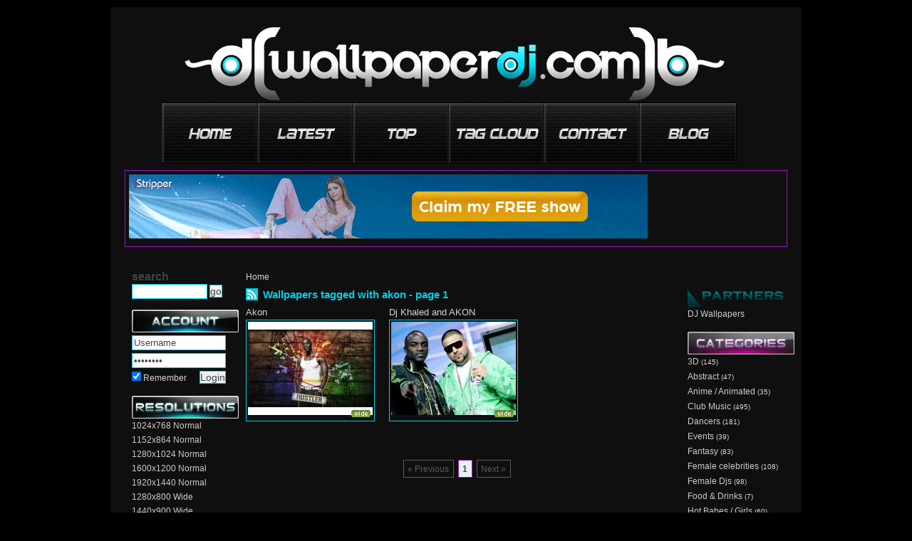

--- FILE ---
content_type: text/html; charset=utf-8;
request_url: https://wallpaperdj.com/tag/akon.html
body_size: 3306
content:
<!DOCTYPE html>
<html lang="en">
<!-- Microdata markup added by Google Structured Data Markup Helper. -->
<html xmlns="http://www.w3.org/1999/xhtml" xmlns:fb="http://www.facebook.com/2008/fbml">
<head>
<meta http-equiv="Content-Type" content="text/html; charset=utf-8" />

<title>Music Wallpapers tagged with akon</title>
<meta name="description" content="Music and dance wallpapers that where tagged with akon" />
<meta name="keywords" content="akon, wallpapers, music, dance, art, photo, freestyle, keyword, fashion, club" />
<meta name="distribution" content="Global" />
<link rel="shortcut icon" href="/templates/2011/images/favicon.ico" />
<meta name="rating" content="General" />
<meta name="author" content="Wallpaper Dj | Trance and Electronic Music wallpapers" />
<meta name="language" content="en-us" />
<meta name="robots" content="index,follow" />
<meta name="google-site-verification" content="aMS9tuAef35zg8w9gRMg7bR9KemscPWpBNUZv20YWYw" />
<meta property="og:title" content="Music Wallpapers tagged with akon"/>
<meta property="og:description" content="Music and dance wallpapers that where tagged with akon" />
<meta http-equiv="Content-Style-Type" content="text/css" />
<meta http-equiv="Content-Script-Type" content="text/javascript" />
<meta name="viewport" content="width=device-width, initial-scale=1, shrink-to-fit=no">
<meta http-equiv="Content-Security-Policy" content="upgrade-insecure-requests">
<link rel="alternate" href="/rss" type="application/rss+xml" title="Music Wallpapers tagged with akon RSS" id="gallery" />

<style type="text/css" media="all">body{background-color:#000000;color:#dbd6d0;}a:link,a:visited,a:hover{color:#dbd6d0;}a:hover{color:#04cce3;}.thumb a:hover,.wallpaper-thumb:hover{border:1px solid#04cce3;}.thumb_img{width:175px;height:131px;}h1{color:#02cee5;}.container_inside,.content{background-color:#0f0f0f;}.menu{background-color:#02cee5;border:1px solid#02cee5;}.menu a,.menu a:visited{color:#dbd6d0;}.menu a:hover{color:#dbd6d0;}.transMenu .items{border:1px solid#02cee5;}.left-panel,.right-panel{background-color:transparent;}.left-panel a:link,.left-panel a:visited,.right-panel a:link,.right-panel a:visited{color:#d1cac2;}.left-panel a:hover,.right-panel a:hover{color:#04cce3;}.transMenu .item.hover{background-color:#dbd6d0;}.input-text,.input-textarea,.input-text-short,.input-other,.button,.thumb a,.wallpaper-thumb{border:1px solid#02cee5;}.wallpaper-resolutions a:hover{background-color:#04cce3;color:#0f0f0f;}div#transmenu a:link,div#transmenu a:visited{color:#dbd6d0;background-color:#02cee5;}.transMenu .item{color:#dbd6d0;}.transMenu .item.hover{color:#dbd6d0;}.rss-back{background-color:#02cee5;}.logo-back{background-color:#02cee5;}ul.wallpapers li.wall{width:177px;height:186px;}.thumb_img{width:175px;height:131px;}</style>
<link rel="stylesheet" href="/templates/2011/style.css" type="text/css" />
<script type="text/javascript">
	var webPath = '/';
	var fullWebPath = 'https://wallpaperdj.com/';
	var MENU_BACKGROUND_COLOR = '#02cee5';
</script>


<script type="text/javascript" src="/js/mootools-1.2-core-yc.js"></script>
<script type="text/javascript" src="/js/mootools-1.2-more.js"></script>
<script type="text/javascript" src="/js/xmlhttprequest.js"></script>
<script type="text/javascript" src="/js/lazysizes.min.js" async=""></script>
<script type="text/javascript" src="/js/rating.js"></script>
<script type="text/javascript" src="/js/global.js"></script>
<script src="https://ajax.googleapis.com/ajax/libs/jquery/3.3.1/jquery.min.js"></script>
<script type="text/javascript" src="/js/behavior.js"></script>
<!--[if IE 6]><link rel="stylesheet" type="text/css" href="/templates/2011/ie6.css" media="screen" /><![endif]-->
<!--[if IE]><link rel="stylesheet" type="text/css" href="/templates/2011/ie.css" media="screen" /><![endif]-->
<script type="text/javascript">
var siteErrors= '';
var siteSuccess= '';
var siteNotices= '';
</script>

<script src="/js/roar.js" type="text/javascript" charset="utf-8"></script>
<link rel="stylesheet" href="/js/roar.css" type="text/css" />
<script src="/js/textboxlist.js" type="text/javascript" charset="utf-8"></script>
<script src="/js/facebooklist.js" type="text/javascript" charset="utf-8"></script>



</head>
<body itemscope itemtype="https://schema.org/WebPage">
<meta itemprop="name" content="Music Wallpapers tagged with akon" />
<meta itemprop="description" content="Music and dance wallpapers that where tagged with akon" />
<body>

<div id="notifyBox" style="display:none;">
	<div id="errors"></div>
	<div id="success"></div>
	<div id="notices"></div>
	<div class="drawerDown"></div>
</div>

<div id="body">
  <div class="top-header"></div>
  <div class="container" id="container">
    <div class="container_right">
      <div class="container_inside">
        	<div id="ie_background"></div>
            
<div id="header">
	<div class="logo">
		<div class="logo-back">
			<a href="/" title="Wallpaper Dj | Trance and Electronic Music wallpapers"><span class="logo-img" title="Wallpaper Dj | Trance and Electronic Music wallpapers"></span></a>
		</div>
		<a href="/" title="Wallpaper Dj | Trance and Electronic Music wallpapers"><span class="logo-text">Wallpaper Dj | Trance and Electronic Music wallpapers</span></a>
				
        
	</div>
    	
		<div id="holder">
    
    	<ul id="menu">
        	
            <li id="button01"><a href="/" title="home"><img src="images/0015_nav_btn01.png" width="134" height="99" alt="home" /></a></li>
            <li id="button02"><a href="/latest_wallpapers.html" title="new wallpapers"><img src="images/0015_nav_btn02.png" width="134" height="99" alt="new wallpapers" /></a></li>
            <li id="button03"><a href="/top_wallpapers.html" title="top wallpapers"><img src="images/0015_nav_btn03.png" width="134" height="99" alt="top view wallpapers" /></a></li>
            <li id="button04"><a href="/tag-cloud.html" title="tag cloud"><img src="images/0015_nav_btn04.png" width="134" height="99" alt="tag cloud" /></a></li>
            <li id="button05"><a href="/contact.html" title="contact page"><img src="images/0015_nav_btn05.png" width="134" height="99" alt="contact page" /></a></li>
			<li id="button06"><a href="/top_view_wallpapers.html" title="top dj"><img src="images/0015_nav_btn06.png" width="134" height="99" alt="top dj" /></a></li>
            
        </ul>
    	
    </div>
 	
	<div class="top-menu-ads">	
	<a href="https://slkmis.com/?p=28&s=61193&pp=91&v=0" target="_blank" rel="follow"> <img src="//b.lksbnrs.com/12397.gif" alt="hot girl striptease sexy nude poledance desktop stripper" height="90" width="728"> </a>

	</div>
		



            <div class="content_background"> <br />
<div id="left-panel" class="left-panel">
    <div class="side-header">search</div>
<ul class="side-panel">	
<li>

<script type="text/javascript">
<!--
function searchSubmit(obj)
{
    obj.q.value = obj.q.value.replace('?', '');
    window.location = obj.action + '?q='+encodeURIComponent(obj.q.value)+'';
    return false;
}
-->
</script>

<form name="searchForm" action="/search.html" method="get" onsubmit="return searchSubmit(this);">
    <input name="q" class="input-text" style="width:100px; margin-right:3px;" /><input type="submit" class="button" value="go" />
</form>
</li>
</ul>


<div class="side-header9">login</div>

<ul class="side-panel">	
    <li>
    <form name="loginBox" action="/login.html" method="post">
        
            <ul>
                <li><input class="input-text small" type="text" name="username" id="loginUsername" value="Username" /></li>
                <li><input class="input-text small" type="password" name="password" value="Password" id="loginPassword" /></li>
                <li>
                    <div style="float:left; width:80px;">
                        <input type="checkbox" name="remember_me" id="remember_me_right" value="1" checked="checked" />
                        <label class="label-author" for="remember_me_right">Remember</label>
                    </div>
                    <input type="submit" class="button" name="login" style="float:right; margin-right:8px;" value="Login" />
                </li>
            </ul>
       
    </form>
    	<div class="reset"></div>
    </li>
</ul>


<div class="side-header3">resolutions</div>
<ul class="side-panel categories">	
            	        	        	        	        <li><a href="/1024x768-wallpapers-r.html">1024x768 Normal</a>
	        
	        </li>
      	            	        	        	        	        <li><a href="/1152x864-wallpapers-r.html">1152x864 Normal</a>
	        
	        </li>
      	            	        	        	        	        <li><a href="/1280x1024-wallpapers-r.html">1280x1024 Normal</a>
	        
	        </li>
      	            	        	        	        	        <li><a href="/1600x1200-wallpapers-r.html">1600x1200 Normal</a>
	        
	        </li>
      	            	        	        	        	        <li><a href="/1920x1440-wallpapers-r.html">1920x1440 Normal</a>
	        
	        </li>
      	            	        	        	        	            	            	            
	        	        <li><a href="/1280x800_wide-wallpapers-r.html">1280x800 Wide</a>
	        
	        </li>
      	            	        	        	        	            	            	            
	        	        <li><a href="/1440x900_wide-wallpapers-r.html">1440x900 Wide</a>
	        
	        </li>
      	            	        	        	        	            	            	            
	        	        <li><a href="/1680x1050_wide-wallpapers-r.html">1680x1050 Wide</a>
	        
	        </li>
      	            	        	        	        	            	            	            
	        	        <li><a href="/1920x1200_wide-wallpapers-r.html">1920x1200 Wide</a>
	        
	        </li>
      	            	        	        	        	            	            	            
	        	        <li><a href="/2560x1600_wide-wallpapers-r.html">2560x1600 Wide</a>
	        
	        </li>
      	            	        	        	        	            	            	            
	        	        <li><a href="/1280x720_hd-wallpapers-r.html">1280x720 HD</a>
	        
	        </li>
      	            	        	        	        	            	            	            
	        	        <li><a href="/1366x768_hd-wallpapers-r.html">1366x768 HD</a>
	        
	        </li>
      	            	        	        	        	            	            	            
	        	        <li><a href="/1600x900_hd-wallpapers-r.html">1600x900 HD</a>
	        
	        </li>
      	            	        	        	        	            	            	            
	        	        <li><a href="/1920x1080_hd-wallpapers-r.html">1920x1080 HD</a>
	        
	        </li>
      	    	
	

</ul>	

</div>

			              <div class="content" id="content">
                <div class="breadCrumbs"><a href="/" title="Home">Home</a></div>
                                    
                				<div class="rss-back"><a href="/rss/tag/akon" title="Wallpapers tagged with akon RSS"><span class="rss-image" title="Wallpapers tagged with akon RSS"></span></a></div><h1 style="width:560px;">Wallpapers tagged with akon - page 1</h1>

<ul class="wallpapers">

	<li class="wall" >
	<div class="item_title">
		<a href="/akon-wallpapers.html">Akon</a>
	</div>
		<div class="thumb"><a href="/akon-wallpapers.html"><img src="/thumbs/akon-t1.jpg" width="270" height="203" alt="Akon"  class="thumb_img" /><span class="mini-tags"><span class="tag-wide tips" title="Akon :: Wide Wallpaper"></span></span></a></div>
	    <div style="float:right;"> 
                </div>
</li>	
	<li class="wall" >
	<div class="item_title">
		<a href="/dj_khaled_and_akon-wallpapers.html">Dj Khaled and AKON</a>
	</div>
		<div class="thumb"><a href="/dj_khaled_and_akon-wallpapers.html"><img src="/thumbs/dj_khaled_and_akon-t1.jpg" width="270" height="203" alt="Dj Khaled and AKON"  class="thumb_img" /><span class="mini-tags"><span class="tag-wide tips" title="Dj Khaled and AKON :: Wide Wallpaper"></span></span></a></div>
	    <div style="float:right;"> 
                </div>
</li>	
<li class="reset"></li>
</ul>
<div class="reset"></div>

<div class="pagination"><span class="disabled">&#171; Previous</span><span class="selected">1</span><span class="disabled">Next &#187;</span></div>

<div class="reset"></div>				<br class="reset" clear="all" />
                 </div>
              <br />

<div class="right-panel">
	

<div class="side-header10">partners</div>
<ul class="side-panel">



            <li><a target="_blank"  href="http://wallpaperdj.us" title="DJ Wallpapers">DJ Wallpapers</a></li>
    </ul>


<div class="side-header6">categories</div>
        <ul class="side-panel categories">
                                                                                                                                                                <li style="padding-left:0px;"><a href="/3d-desktop-wallpapers.html">3D</a> <small>(145)</small></li>                                                                                                                                                                                                                                                                                                                                                                                                                                                                                                                                                                                                    <li style="padding-left:0px;"><a href="/abstract-desktop-wallpapers.html">Abstract</a> <small>(47)</small></li>                                                                                                                                                                                                                                                                                                                                                                                                                                                                                                                                                                                        <li style="padding-left:0px;"><a href="/anime___animated-desktop-wallpapers.html">Anime / Animated</a> <small>(35)</small></li>                                                                                                                                                                                                                                                                                                                    <li style="padding-left:0px;"><a href="/club_music-desktop-wallpapers.html">Club Music</a> <small>(495)</small></li>                                                                                                                                                                            <li style="padding-left:0px;"><a href="/dancers-desktop-wallpapers.html">Dancers</a> <small>(181)</small></li>                                                                                                                                                                            <li style="padding-left:0px;"><a href="/events-desktop-wallpapers.html">Events</a> <small>(39)</small></li>                                                                                                                                                                            <li style="padding-left:0px;"><a href="/fantasy-desktop-wallpapers.html">Fantasy</a> <small>(83)</small></li>                                                                                                                                                                            <li style="padding-left:0px;"><a href="/female_celebrities-desktop-wallpapers.html">Female celebrities</a> <small>(108)</small></li>                                                                                                                                                                                                                                                                                                                    <li style="padding-left:0px;"><a href="/female_djs-desktop-wallpapers.html">Female Djs</a> <small>(98)</small></li>                                                                                                                                                                            <li style="padding-left:0px;"><a href="/food__drinks-desktop-wallpapers.html">Food & Drinks</a> <small>(7)</small></li>                                                                                                                                                                                                                                                                    <li style="padding-left:0px;"><a href="/hot_babes_girls-desktop-wallpapers.html">Hot Babes / Girls</a> <small>(60)</small></li>                                                                                                                                                                                                                                                                    <li style="padding-left:0px;"><a href="/music_related-desktop-wallpapers.html">Music Related</a> <small>(984)</small></li>                                                                                                                                                                                                                                                                    <li style="padding-left:0px;"><a href="/photography-desktop-wallpapers.html">Photography</a> <small>(173)</small></li>                                                                                                                                                                                                                                                                                                                                                                                                                                                                                                                                                                                                    <li style="padding-left:0px;"><a href="/pop__dance_music-desktop-wallpapers.html">Pop & Dance Music</a> <small>(29)</small></li>                                                                                                                                                                            <li style="padding-left:0px;"><a href="/rock_music-desktop-wallpapers.html">Rock Music</a> <small>(29)</small></li>                           
 </ul>
    


</div>
              <div class="reset"></div>
              <br class="reset" clear="all" />
            </div>
        	<div class="reset"></div>
        	
	<a href="https://wallpaperdj.com/disclaimer.html"><h3>Disclaimer</h3></a>
<div class="main_foot"> | Ambiental | <em>Trance</em> | Rave music | <b>Breakbeat</b> | Techno | <em>Electro</em> | Hardcore/Hard dance | Disco | Chiptune | Electronic rock | Industrial | Downtempo | UK garage |</div>
<div id="footer">
	
</div>


<!-- Global site tag (gtag.js) - Google Analytics -->
<script async src="https://www.googletagmanager.com/gtag/js?id=UA-5468302-1"></script>
<script>
  window.dataLayer = window.dataLayer || [];
  function gtag(){dataLayer.push(arguments);}
  gtag('js', new Date());

  gtag('config', 'UA-5468302-1');
</script>


 
        </div>
      <div class="container_right_ie"></div>
    </div>
  </div>
  <div class="bottom-footer"></div>
</div>

</body>
</html>